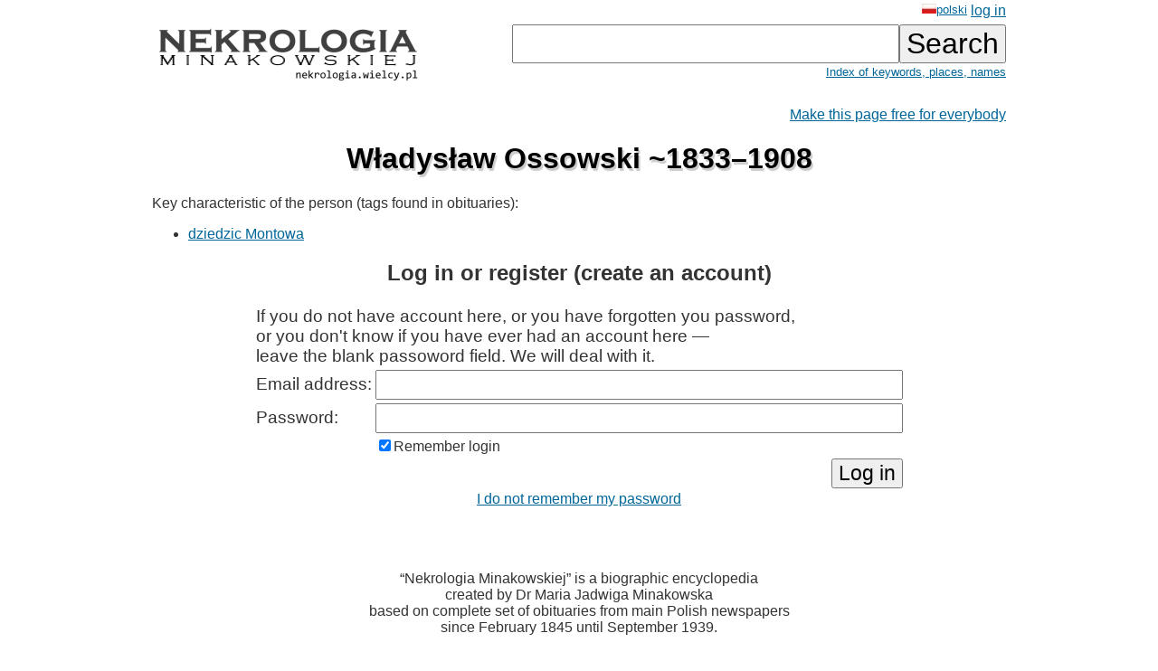

--- FILE ---
content_type: text/html; charset=ISO-8859-2
request_url: https://wielcy.pl/nekrologia/o.php?hl=en&os=293884
body_size: 2441
content:
<!DOCTYPE html>
<html>
<head>
<title>Władysław Ossowski ~1833&ndash;1908 - Nekrologia Minakowskiej</title>
<meta http-equiv='Content-Type' content='text/html; charset=iso-8859-2'>
<link href='./style_20220827.css' rel='styleSheet' type='text/css'>
<link href='/favicon.ico' rel='shortcut icon'>
<link rel='canonical' href='https://wielcy.pl/nekrologia/293884' />
</head>
<body bgcolor=#FFFFFF text=#333333 link=#006699 vlink=#002244 style='margin-top:0;'>
<table width='950' cellspacing='0' cellpadding='3' style='margin-top:0' align='center' cellspacing=10 >
<tr>
<td class='ahead' width='20%' nowrap></td>
<td width='20%' class='ahead' align='center'></td>
<td width='60%' class='ahead' align='right' nowrap> <a href='./o.php?hl=pl&amp;os=293884' style='font-weight:normal; font-size:80%;vertical-align:text-top;'><img src=/pl.jpg>polski</a> <a href='https://Wielcy.pl/nekrologia/konto.php'>log in</a></td>
</tr>
<tr><td><a href='./'><img src='nekrologia_male.png' alt='Nekrologia Minakowskiej'/></td><td>&nbsp;</td><td align='right' valign='top' nowrap><form method='get' action='./'><input name='qt' size='24' maxlength='150' type='text' value='' class='searchbox_m'><input type='submit' value='Search' class='searchbutton_m'><br><a href='spis.php' style='font-size:80%'>Index of keywords, places, names</a></form></td></table>
<table width=950 align=center><tr><td><p class='pright' ><a href='sklep.php?produkt=sponsoruj&amp;os=293884'>Make this page free for everybody</a></p><h1>Władysław Ossowski ~1833&ndash;1908</h1><p>Key characteristic of the person (tags found in obituaries):&nbsp;
<ul><li><a href='./?qt=dziedzic%20Montowa'>dziedzic Montowa</a></li>
</ul></p>
<div align='center' width='100%'><form method='post' action='/callback.php'><h2>Log in or register (create an account)</h2><table>
<tr><td colspan=2 class='formlogow'> If you do not have account here, or you have forgotten you password,<br>or you don't know if you have ever had an account here &mdash;<br>leave the blank passoword field. We will deal with it.</td></tr>
<tr><td class='formlogow'>Email address: </td><td class='formlogow'><input name='user' size='40' maxlength='200' value='' type='text' class='formlogow'></td></tr>
<tr><td class='formlogow'>Password:</td><td class='formlogow'><input name='password' size='40' maxlength='200' type='password' class='formlogow'></tr>
<tr><td></td><td align='left'><input type=checkbox name='keep_logged' checked class='formlogow'>Remember login</td></tr>
<tr><td class='formlogow'></td><td align='right' class='formlogow'><input type='submit' value='Log in' class='formlogow'></td></tr></table>
<input type='hidden' name='akcja' value= 'zaloguj'></form>
<a href='https://wielcy.pl/wgm/konto.php?akcja=nie_pamietam_hasla&amp;hl=en'>I do not remember my password</a></div><br><br><br>
<p class='pcenter'>&ldquo;Nekrologia Minakowskiej&rdquo; is a biographic encyclopedia<br>created by Dr Maria Jadwiga Minakowska<br>based on complete set of obituaries from main Polish newspapers<br>since February 1845 until September 1939.</p>
<p class='pcenter'>About 1,050,000 newspaper pages checked*,<br>almost 500,000 obituaries found.<br>Over 200,000 distinct people,<br>whose death was announced in pre-war newspapers.<br>Only about 5% of them can be found in Wikipedia or Polish Biographical Dictionary (PSB).</p>
<br><p class='pcenter'>User manual in plain Polish: <a href='https://minakowski.pl/uruchomilem-nekrologie-minakowskiego-nowa-wielka-rzecz/' target='_new'>what Nekrologia Minakowskiej is all about, what is it for and how it was being built</a><br>and <a href='41862'>exemplary article</a>.</p><br><br><p class='pprzypis'>*) Whole collections of titles: &ldquo;Kurier Warszawski&rdquo; 1845-1939 (distinct obituaries appear since February 1845 only, earlier times are covered in paper <a href='http://cejsh.icm.edu.pl/cejsh/element/bwmeta1.element.desklight-b618937f-759c-4d14-91b4-e4af3acc172e'><i>Sieć społeczna wokół Kuriera Warszawskiego na podstawie jego nekrologów z lat 1821&ndash;1861</i>, PDP 39/2017</a>), &ldquo;Dziennik Poznański&rdquo; 1859&ndash;1939 (whole), &ldquo;Czas&rdquo; [krakowski] 1848&ndash;1939 (whole), &ldquo;Słowo&rdquo; [wileńskie] 1922&ndash;1939 (whole), &ldquo;Ilustowany Kurier Codzienny&rdquo; [Kraków] 1910&ndash;1939 (whole), &ldquo;Dziennik Kijowski&rdquo; 1906&ndash;1918 (ostatnie lata z lukami). Other titles can be added in the future if additional funds are found.<br><br><br>**) Keywords from obituaries have been extracted either manually (rewritten) or authomatically (by optical character recognition). The latter need to be checked and corrected but this will take about ten man-years. Therefore further work needs support.</td></tr></table>
<hr width='30%'/>
<center>&copy; 2022-2025 Dr Minakowska Publikacje Elektroniczne</center>
<center><a href='./regulamin.php'>About, Terms&Conditions, Privacy policy and Cookie policy</a></center>
<!-- Google tag (gtag.js) -->
<script async src="https://www.googletagmanager.com/gtag/js?id=G-W0HTTFQ5CP"></script>
<script>
  window.dataLayer = window.dataLayer || [];
  function gtag(){dataLayer.push(arguments);}
  gtag('js', new Date());

  gtag('config', 'G-W0HTTFQ5CP');
</script>
</body></html>
